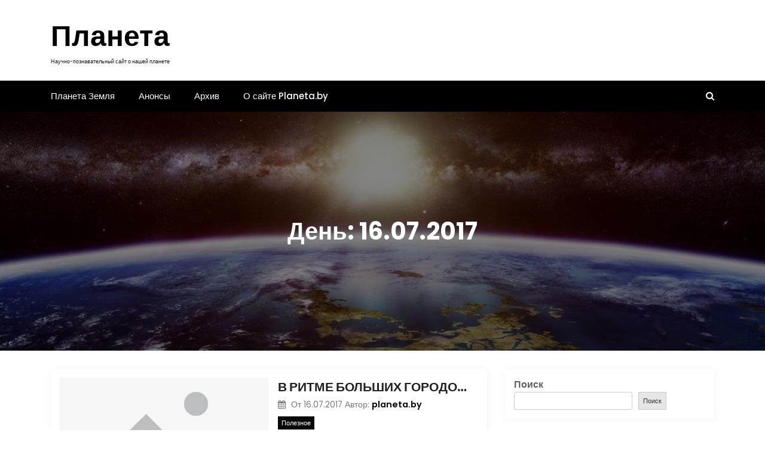

--- FILE ---
content_type: text/html; charset=UTF-8
request_url: https://planeta.by/2017/07/16
body_size: 13029
content:
<!DOCTYPE html>
<html lang="ru-RU">

<head>
	<script async src="https://pagead2.googlesyndication.com/pagead/js/adsbygoogle.js?client=ca-pub-8917830189100721"
     crossorigin="anonymous"></script>
	<meta charset="UTF-8">
	<meta name="viewport" content="width=device-width, initial-scale=1">
	<meta name="Планета" content="width=device-width, initial-scale=1">
	<meta description="Научно-познавательный сайт о нашей планете" content="width=device-width, initial-scale=1">
	<link rel="profile" href="https://gmpg.org/xfn/11">
	<meta name='robots' content='noindex, follow' />

	<!-- This site is optimized with the Yoast SEO Premium plugin v18.2.1 (Yoast SEO v26.8) - https://yoast.com/product/yoast-seo-premium-wordpress/ -->
	<title>16.07.2017 - Планета</title>
	<meta property="og:locale" content="ru_RU" />
	<meta property="og:type" content="website" />
	<meta property="og:title" content="16.07.2017" />
	<meta property="og:url" content="https://planeta.by/2017/07/16" />
	<meta property="og:site_name" content="Планета" />
	<meta name="twitter:card" content="summary_large_image" />
	<script type="application/ld+json" class="yoast-schema-graph">{"@context":"https://schema.org","@graph":[{"@type":"CollectionPage","@id":"https://planeta.by/2017/07/16","url":"https://planeta.by/2017/07/16","name":"16.07.2017 - Планета","isPartOf":{"@id":"https://planeta.by/#website"},"breadcrumb":{"@id":"https://planeta.by/2017/07/16#breadcrumb"},"inLanguage":"ru-RU"},{"@type":"BreadcrumbList","@id":"https://planeta.by/2017/07/16#breadcrumb","itemListElement":[{"@type":"ListItem","position":1,"name":"Главная","item":"https://planeta.by/"},{"@type":"ListItem","position":2,"name":"Archives for 16.07.2017"}]},{"@type":"WebSite","@id":"https://planeta.by/#website","url":"https://planeta.by/","name":"Планета","description":"Научно-познавательный сайт о нашей планете","publisher":{"@id":"https://planeta.by/#organization"},"potentialAction":[{"@type":"SearchAction","target":{"@type":"EntryPoint","urlTemplate":"https://planeta.by/?s={search_term_string}"},"query-input":{"@type":"PropertyValueSpecification","valueRequired":true,"valueName":"search_term_string"}}],"inLanguage":"ru-RU"},{"@type":"Organization","@id":"https://planeta.by/#organization","name":"Научно популярный журнал о нашей планете","url":"https://planeta.by/","logo":{"@type":"ImageObject","inLanguage":"ru-RU","@id":"https://planeta.by/#/schema/logo/image/","url":"https://planeta.by/wp-content/uploads/2022/08/Planeta.png","contentUrl":"https://planeta.by/wp-content/uploads/2022/08/Planeta.png","width":500,"height":500,"caption":"Научно популярный журнал о нашей планете"},"image":{"@id":"https://planeta.by/#/schema/logo/image/"}}]}</script>
	<!-- / Yoast SEO Premium plugin. -->


<link rel='dns-prefetch' href='//fonts.googleapis.com' />
<link rel="alternate" type="application/rss+xml" title="Планета &raquo; Лента" href="https://planeta.by/feed" />
<style id='wp-img-auto-sizes-contain-inline-css' type='text/css'>
img:is([sizes=auto i],[sizes^="auto," i]){contain-intrinsic-size:3000px 1500px}
/*# sourceURL=wp-img-auto-sizes-contain-inline-css */
</style>
<style id='wp-emoji-styles-inline-css' type='text/css'>

	img.wp-smiley, img.emoji {
		display: inline !important;
		border: none !important;
		box-shadow: none !important;
		height: 1em !important;
		width: 1em !important;
		margin: 0 0.07em !important;
		vertical-align: -0.1em !important;
		background: none !important;
		padding: 0 !important;
	}
/*# sourceURL=wp-emoji-styles-inline-css */
</style>
<style id='wp-block-library-inline-css' type='text/css'>
:root{--wp-block-synced-color:#7a00df;--wp-block-synced-color--rgb:122,0,223;--wp-bound-block-color:var(--wp-block-synced-color);--wp-editor-canvas-background:#ddd;--wp-admin-theme-color:#007cba;--wp-admin-theme-color--rgb:0,124,186;--wp-admin-theme-color-darker-10:#006ba1;--wp-admin-theme-color-darker-10--rgb:0,107,160.5;--wp-admin-theme-color-darker-20:#005a87;--wp-admin-theme-color-darker-20--rgb:0,90,135;--wp-admin-border-width-focus:2px}@media (min-resolution:192dpi){:root{--wp-admin-border-width-focus:1.5px}}.wp-element-button{cursor:pointer}:root .has-very-light-gray-background-color{background-color:#eee}:root .has-very-dark-gray-background-color{background-color:#313131}:root .has-very-light-gray-color{color:#eee}:root .has-very-dark-gray-color{color:#313131}:root .has-vivid-green-cyan-to-vivid-cyan-blue-gradient-background{background:linear-gradient(135deg,#00d084,#0693e3)}:root .has-purple-crush-gradient-background{background:linear-gradient(135deg,#34e2e4,#4721fb 50%,#ab1dfe)}:root .has-hazy-dawn-gradient-background{background:linear-gradient(135deg,#faaca8,#dad0ec)}:root .has-subdued-olive-gradient-background{background:linear-gradient(135deg,#fafae1,#67a671)}:root .has-atomic-cream-gradient-background{background:linear-gradient(135deg,#fdd79a,#004a59)}:root .has-nightshade-gradient-background{background:linear-gradient(135deg,#330968,#31cdcf)}:root .has-midnight-gradient-background{background:linear-gradient(135deg,#020381,#2874fc)}:root{--wp--preset--font-size--normal:16px;--wp--preset--font-size--huge:42px}.has-regular-font-size{font-size:1em}.has-larger-font-size{font-size:2.625em}.has-normal-font-size{font-size:var(--wp--preset--font-size--normal)}.has-huge-font-size{font-size:var(--wp--preset--font-size--huge)}.has-text-align-center{text-align:center}.has-text-align-left{text-align:left}.has-text-align-right{text-align:right}.has-fit-text{white-space:nowrap!important}#end-resizable-editor-section{display:none}.aligncenter{clear:both}.items-justified-left{justify-content:flex-start}.items-justified-center{justify-content:center}.items-justified-right{justify-content:flex-end}.items-justified-space-between{justify-content:space-between}.screen-reader-text{border:0;clip-path:inset(50%);height:1px;margin:-1px;overflow:hidden;padding:0;position:absolute;width:1px;word-wrap:normal!important}.screen-reader-text:focus{background-color:#ddd;clip-path:none;color:#444;display:block;font-size:1em;height:auto;left:5px;line-height:normal;padding:15px 23px 14px;text-decoration:none;top:5px;width:auto;z-index:100000}html :where(.has-border-color){border-style:solid}html :where([style*=border-top-color]){border-top-style:solid}html :where([style*=border-right-color]){border-right-style:solid}html :where([style*=border-bottom-color]){border-bottom-style:solid}html :where([style*=border-left-color]){border-left-style:solid}html :where([style*=border-width]){border-style:solid}html :where([style*=border-top-width]){border-top-style:solid}html :where([style*=border-right-width]){border-right-style:solid}html :where([style*=border-bottom-width]){border-bottom-style:solid}html :where([style*=border-left-width]){border-left-style:solid}html :where(img[class*=wp-image-]){height:auto;max-width:100%}:where(figure){margin:0 0 1em}html :where(.is-position-sticky){--wp-admin--admin-bar--position-offset:var(--wp-admin--admin-bar--height,0px)}@media screen and (max-width:600px){html :where(.is-position-sticky){--wp-admin--admin-bar--position-offset:0px}}

/*# sourceURL=wp-block-library-inline-css */
</style><style id='wp-block-archives-inline-css' type='text/css'>
.wp-block-archives{box-sizing:border-box}.wp-block-archives-dropdown label{display:block}
/*# sourceURL=https://planeta.by/wp-includes/blocks/archives/style.min.css */
</style>
<style id='wp-block-search-inline-css' type='text/css'>
.wp-block-search__button{margin-left:10px;word-break:normal}.wp-block-search__button.has-icon{line-height:0}.wp-block-search__button svg{height:1.25em;min-height:24px;min-width:24px;width:1.25em;fill:currentColor;vertical-align:text-bottom}:where(.wp-block-search__button){border:1px solid #ccc;padding:6px 10px}.wp-block-search__inside-wrapper{display:flex;flex:auto;flex-wrap:nowrap;max-width:100%}.wp-block-search__label{width:100%}.wp-block-search.wp-block-search__button-only .wp-block-search__button{box-sizing:border-box;display:flex;flex-shrink:0;justify-content:center;margin-left:0;max-width:100%}.wp-block-search.wp-block-search__button-only .wp-block-search__inside-wrapper{min-width:0!important;transition-property:width}.wp-block-search.wp-block-search__button-only .wp-block-search__input{flex-basis:100%;transition-duration:.3s}.wp-block-search.wp-block-search__button-only.wp-block-search__searchfield-hidden,.wp-block-search.wp-block-search__button-only.wp-block-search__searchfield-hidden .wp-block-search__inside-wrapper{overflow:hidden}.wp-block-search.wp-block-search__button-only.wp-block-search__searchfield-hidden .wp-block-search__input{border-left-width:0!important;border-right-width:0!important;flex-basis:0;flex-grow:0;margin:0;min-width:0!important;padding-left:0!important;padding-right:0!important;width:0!important}:where(.wp-block-search__input){appearance:none;border:1px solid #949494;flex-grow:1;font-family:inherit;font-size:inherit;font-style:inherit;font-weight:inherit;letter-spacing:inherit;line-height:inherit;margin-left:0;margin-right:0;min-width:3rem;padding:8px;text-decoration:unset!important;text-transform:inherit}:where(.wp-block-search__button-inside .wp-block-search__inside-wrapper){background-color:#fff;border:1px solid #949494;box-sizing:border-box;padding:4px}:where(.wp-block-search__button-inside .wp-block-search__inside-wrapper) .wp-block-search__input{border:none;border-radius:0;padding:0 4px}:where(.wp-block-search__button-inside .wp-block-search__inside-wrapper) .wp-block-search__input:focus{outline:none}:where(.wp-block-search__button-inside .wp-block-search__inside-wrapper) :where(.wp-block-search__button){padding:4px 8px}.wp-block-search.aligncenter .wp-block-search__inside-wrapper{margin:auto}.wp-block[data-align=right] .wp-block-search.wp-block-search__button-only .wp-block-search__inside-wrapper{float:right}
/*# sourceURL=https://planeta.by/wp-includes/blocks/search/style.min.css */
</style>
<style id='wp-block-search-theme-inline-css' type='text/css'>
.wp-block-search .wp-block-search__label{font-weight:700}.wp-block-search__button{border:1px solid #ccc;padding:.375em .625em}
/*# sourceURL=https://planeta.by/wp-includes/blocks/search/theme.min.css */
</style>
<style id='wp-block-group-inline-css' type='text/css'>
.wp-block-group{box-sizing:border-box}:where(.wp-block-group.wp-block-group-is-layout-constrained){position:relative}
/*# sourceURL=https://planeta.by/wp-includes/blocks/group/style.min.css */
</style>
<style id='wp-block-group-theme-inline-css' type='text/css'>
:where(.wp-block-group.has-background){padding:1.25em 2.375em}
/*# sourceURL=https://planeta.by/wp-includes/blocks/group/theme.min.css */
</style>
<style id='global-styles-inline-css' type='text/css'>
:root{--wp--preset--aspect-ratio--square: 1;--wp--preset--aspect-ratio--4-3: 4/3;--wp--preset--aspect-ratio--3-4: 3/4;--wp--preset--aspect-ratio--3-2: 3/2;--wp--preset--aspect-ratio--2-3: 2/3;--wp--preset--aspect-ratio--16-9: 16/9;--wp--preset--aspect-ratio--9-16: 9/16;--wp--preset--color--black: #000000;--wp--preset--color--cyan-bluish-gray: #abb8c3;--wp--preset--color--white: #ffffff;--wp--preset--color--pale-pink: #f78da7;--wp--preset--color--vivid-red: #cf2e2e;--wp--preset--color--luminous-vivid-orange: #ff6900;--wp--preset--color--luminous-vivid-amber: #fcb900;--wp--preset--color--light-green-cyan: #7bdcb5;--wp--preset--color--vivid-green-cyan: #00d084;--wp--preset--color--pale-cyan-blue: #8ed1fc;--wp--preset--color--vivid-cyan-blue: #0693e3;--wp--preset--color--vivid-purple: #9b51e0;--wp--preset--gradient--vivid-cyan-blue-to-vivid-purple: linear-gradient(135deg,rgb(6,147,227) 0%,rgb(155,81,224) 100%);--wp--preset--gradient--light-green-cyan-to-vivid-green-cyan: linear-gradient(135deg,rgb(122,220,180) 0%,rgb(0,208,130) 100%);--wp--preset--gradient--luminous-vivid-amber-to-luminous-vivid-orange: linear-gradient(135deg,rgb(252,185,0) 0%,rgb(255,105,0) 100%);--wp--preset--gradient--luminous-vivid-orange-to-vivid-red: linear-gradient(135deg,rgb(255,105,0) 0%,rgb(207,46,46) 100%);--wp--preset--gradient--very-light-gray-to-cyan-bluish-gray: linear-gradient(135deg,rgb(238,238,238) 0%,rgb(169,184,195) 100%);--wp--preset--gradient--cool-to-warm-spectrum: linear-gradient(135deg,rgb(74,234,220) 0%,rgb(151,120,209) 20%,rgb(207,42,186) 40%,rgb(238,44,130) 60%,rgb(251,105,98) 80%,rgb(254,248,76) 100%);--wp--preset--gradient--blush-light-purple: linear-gradient(135deg,rgb(255,206,236) 0%,rgb(152,150,240) 100%);--wp--preset--gradient--blush-bordeaux: linear-gradient(135deg,rgb(254,205,165) 0%,rgb(254,45,45) 50%,rgb(107,0,62) 100%);--wp--preset--gradient--luminous-dusk: linear-gradient(135deg,rgb(255,203,112) 0%,rgb(199,81,192) 50%,rgb(65,88,208) 100%);--wp--preset--gradient--pale-ocean: linear-gradient(135deg,rgb(255,245,203) 0%,rgb(182,227,212) 50%,rgb(51,167,181) 100%);--wp--preset--gradient--electric-grass: linear-gradient(135deg,rgb(202,248,128) 0%,rgb(113,206,126) 100%);--wp--preset--gradient--midnight: linear-gradient(135deg,rgb(2,3,129) 0%,rgb(40,116,252) 100%);--wp--preset--font-size--small: 13px;--wp--preset--font-size--medium: 20px;--wp--preset--font-size--large: 36px;--wp--preset--font-size--x-large: 42px;--wp--preset--spacing--20: 0.44rem;--wp--preset--spacing--30: 0.67rem;--wp--preset--spacing--40: 1rem;--wp--preset--spacing--50: 1.5rem;--wp--preset--spacing--60: 2.25rem;--wp--preset--spacing--70: 3.38rem;--wp--preset--spacing--80: 5.06rem;--wp--preset--shadow--natural: 6px 6px 9px rgba(0, 0, 0, 0.2);--wp--preset--shadow--deep: 12px 12px 50px rgba(0, 0, 0, 0.4);--wp--preset--shadow--sharp: 6px 6px 0px rgba(0, 0, 0, 0.2);--wp--preset--shadow--outlined: 6px 6px 0px -3px rgb(255, 255, 255), 6px 6px rgb(0, 0, 0);--wp--preset--shadow--crisp: 6px 6px 0px rgb(0, 0, 0);}:where(.is-layout-flex){gap: 0.5em;}:where(.is-layout-grid){gap: 0.5em;}body .is-layout-flex{display: flex;}.is-layout-flex{flex-wrap: wrap;align-items: center;}.is-layout-flex > :is(*, div){margin: 0;}body .is-layout-grid{display: grid;}.is-layout-grid > :is(*, div){margin: 0;}:where(.wp-block-columns.is-layout-flex){gap: 2em;}:where(.wp-block-columns.is-layout-grid){gap: 2em;}:where(.wp-block-post-template.is-layout-flex){gap: 1.25em;}:where(.wp-block-post-template.is-layout-grid){gap: 1.25em;}.has-black-color{color: var(--wp--preset--color--black) !important;}.has-cyan-bluish-gray-color{color: var(--wp--preset--color--cyan-bluish-gray) !important;}.has-white-color{color: var(--wp--preset--color--white) !important;}.has-pale-pink-color{color: var(--wp--preset--color--pale-pink) !important;}.has-vivid-red-color{color: var(--wp--preset--color--vivid-red) !important;}.has-luminous-vivid-orange-color{color: var(--wp--preset--color--luminous-vivid-orange) !important;}.has-luminous-vivid-amber-color{color: var(--wp--preset--color--luminous-vivid-amber) !important;}.has-light-green-cyan-color{color: var(--wp--preset--color--light-green-cyan) !important;}.has-vivid-green-cyan-color{color: var(--wp--preset--color--vivid-green-cyan) !important;}.has-pale-cyan-blue-color{color: var(--wp--preset--color--pale-cyan-blue) !important;}.has-vivid-cyan-blue-color{color: var(--wp--preset--color--vivid-cyan-blue) !important;}.has-vivid-purple-color{color: var(--wp--preset--color--vivid-purple) !important;}.has-black-background-color{background-color: var(--wp--preset--color--black) !important;}.has-cyan-bluish-gray-background-color{background-color: var(--wp--preset--color--cyan-bluish-gray) !important;}.has-white-background-color{background-color: var(--wp--preset--color--white) !important;}.has-pale-pink-background-color{background-color: var(--wp--preset--color--pale-pink) !important;}.has-vivid-red-background-color{background-color: var(--wp--preset--color--vivid-red) !important;}.has-luminous-vivid-orange-background-color{background-color: var(--wp--preset--color--luminous-vivid-orange) !important;}.has-luminous-vivid-amber-background-color{background-color: var(--wp--preset--color--luminous-vivid-amber) !important;}.has-light-green-cyan-background-color{background-color: var(--wp--preset--color--light-green-cyan) !important;}.has-vivid-green-cyan-background-color{background-color: var(--wp--preset--color--vivid-green-cyan) !important;}.has-pale-cyan-blue-background-color{background-color: var(--wp--preset--color--pale-cyan-blue) !important;}.has-vivid-cyan-blue-background-color{background-color: var(--wp--preset--color--vivid-cyan-blue) !important;}.has-vivid-purple-background-color{background-color: var(--wp--preset--color--vivid-purple) !important;}.has-black-border-color{border-color: var(--wp--preset--color--black) !important;}.has-cyan-bluish-gray-border-color{border-color: var(--wp--preset--color--cyan-bluish-gray) !important;}.has-white-border-color{border-color: var(--wp--preset--color--white) !important;}.has-pale-pink-border-color{border-color: var(--wp--preset--color--pale-pink) !important;}.has-vivid-red-border-color{border-color: var(--wp--preset--color--vivid-red) !important;}.has-luminous-vivid-orange-border-color{border-color: var(--wp--preset--color--luminous-vivid-orange) !important;}.has-luminous-vivid-amber-border-color{border-color: var(--wp--preset--color--luminous-vivid-amber) !important;}.has-light-green-cyan-border-color{border-color: var(--wp--preset--color--light-green-cyan) !important;}.has-vivid-green-cyan-border-color{border-color: var(--wp--preset--color--vivid-green-cyan) !important;}.has-pale-cyan-blue-border-color{border-color: var(--wp--preset--color--pale-cyan-blue) !important;}.has-vivid-cyan-blue-border-color{border-color: var(--wp--preset--color--vivid-cyan-blue) !important;}.has-vivid-purple-border-color{border-color: var(--wp--preset--color--vivid-purple) !important;}.has-vivid-cyan-blue-to-vivid-purple-gradient-background{background: var(--wp--preset--gradient--vivid-cyan-blue-to-vivid-purple) !important;}.has-light-green-cyan-to-vivid-green-cyan-gradient-background{background: var(--wp--preset--gradient--light-green-cyan-to-vivid-green-cyan) !important;}.has-luminous-vivid-amber-to-luminous-vivid-orange-gradient-background{background: var(--wp--preset--gradient--luminous-vivid-amber-to-luminous-vivid-orange) !important;}.has-luminous-vivid-orange-to-vivid-red-gradient-background{background: var(--wp--preset--gradient--luminous-vivid-orange-to-vivid-red) !important;}.has-very-light-gray-to-cyan-bluish-gray-gradient-background{background: var(--wp--preset--gradient--very-light-gray-to-cyan-bluish-gray) !important;}.has-cool-to-warm-spectrum-gradient-background{background: var(--wp--preset--gradient--cool-to-warm-spectrum) !important;}.has-blush-light-purple-gradient-background{background: var(--wp--preset--gradient--blush-light-purple) !important;}.has-blush-bordeaux-gradient-background{background: var(--wp--preset--gradient--blush-bordeaux) !important;}.has-luminous-dusk-gradient-background{background: var(--wp--preset--gradient--luminous-dusk) !important;}.has-pale-ocean-gradient-background{background: var(--wp--preset--gradient--pale-ocean) !important;}.has-electric-grass-gradient-background{background: var(--wp--preset--gradient--electric-grass) !important;}.has-midnight-gradient-background{background: var(--wp--preset--gradient--midnight) !important;}.has-small-font-size{font-size: var(--wp--preset--font-size--small) !important;}.has-medium-font-size{font-size: var(--wp--preset--font-size--medium) !important;}.has-large-font-size{font-size: var(--wp--preset--font-size--large) !important;}.has-x-large-font-size{font-size: var(--wp--preset--font-size--x-large) !important;}
/*# sourceURL=global-styles-inline-css */
</style>

<style id='classic-theme-styles-inline-css' type='text/css'>
/*! This file is auto-generated */
.wp-block-button__link{color:#fff;background-color:#32373c;border-radius:9999px;box-shadow:none;text-decoration:none;padding:calc(.667em + 2px) calc(1.333em + 2px);font-size:1.125em}.wp-block-file__button{background:#32373c;color:#fff;text-decoration:none}
/*# sourceURL=/wp-includes/css/classic-themes.min.css */
</style>
<link rel='stylesheet' id='main-style-css' href='https://planeta.by/wp-content/themes/newslist/style.css' type='text/css' media='all' />
<link rel='stylesheet' id='bootstrap-css' href='https://planeta.by/wp-content/themes/newslist/assets/css/vendor/bootstrap/bootstrap.css?ver=4.3.1' type='text/css' media='all' />
<link rel='stylesheet' id='font-awesome-css' href='https://planeta.by/wp-content/themes/newslist/assets/css/vendor/font-awesome/css/font-awesome.css?ver=4.7.0' type='text/css' media='all' />
<link rel='stylesheet' id='google-font-css' href='//fonts.googleapis.com/css?family=Poppins:400,500,600,700,800' type='text/css' media='all' />
<link rel='stylesheet' id='block-style-css' href='https://planeta.by/wp-content/themes/newslist/assets/css/blocks.css' type='text/css' media='all' />
<link rel='stylesheet' id='slick-style-css' href='https://planeta.by/wp-content/themes/newslist/assets/css/vendor/slick.css' type='text/css' media='all' />
<link rel='stylesheet' id='theme-style-css' href='https://planeta.by/wp-content/themes/newslist/assets/css/main.css' type='text/css' media='all' />
<!--n2css--><!--n2js--><script type="text/javascript" async src="https://planeta.by/wp-content/plugins/burst-statistics/helpers/timeme/timeme.min.js?ver=1761125769" id="burst-timeme-js"></script>
<script type="text/javascript" id="burst-js-extra">
/* <![CDATA[ */
var burst = {"tracking":{"isInitialHit":true,"lastUpdateTimestamp":0,"beacon_url":"https://planeta.by/wp-content/plugins/burst-statistics/endpoint.php","ajaxUrl":"https://planeta.by/wp-admin/admin-ajax.php"},"options":{"cookieless":0,"pageUrl":"https://planeta.by/useful/v-ritme-bolshih-gorodov-goroda-bez-gor","beacon_enabled":1,"do_not_track":0,"enable_turbo_mode":0,"track_url_change":0,"cookie_retention_days":30,"debug":0},"goals":{"completed":[],"scriptUrl":"https://planeta.by/wp-content/plugins/burst-statistics//assets/js/build/burst-goals.js?v=1761125769","active":[{"ID":"1","title":"Default goal","type":"clicks","status":"active","server_side":"0","url":"*","conversion_metric":"visitors","date_created":"1716358237","date_start":"1716358237","date_end":"0","attribute":"class","attribute_value":"","hook":"","selector":""}]},"cache":{"uid":null,"fingerprint":null,"isUserAgent":null,"isDoNotTrack":null,"useCookies":null}};
//# sourceURL=burst-js-extra
/* ]]> */
</script>
<script type="text/javascript" async src="https://planeta.by/wp-content/plugins/burst-statistics/assets/js/build/burst.min.js?ver=1761125769" id="burst-js"></script>
<script type="text/javascript" src="https://planeta.by/wp-includes/js/jquery/jquery.min.js?ver=3.7.1" id="jquery-core-js"></script>
<script type="text/javascript" src="https://planeta.by/wp-includes/js/jquery/jquery-migrate.min.js?ver=3.4.1" id="jquery-migrate-js"></script>
<link rel="https://api.w.org/" href="https://planeta.by/wp-json/" /><link rel="EditURI" type="application/rsd+xml" title="RSD" href="https://planeta.by/xmlrpc.php?rsd" />
<style type="text/css" media="all" id="newslist-styles">
	.newslist-navigation-n-options, span.newsline-time,  .newslist-latest-post-wrapper .newslist-latest-post-inner 
			.newslist-latest-post, .newslist-latest-post-wrapper .newslist-latest-post-inner .newslist-latest-post .newslist-latest-post-title span:before,
			.newslist-header-wrapper .newslist-header-top .newslist-time-wrapper .newslist-digital-clock-wrapper span.newslist-time, 
			.newslist-social-menu ul a:before, .widget-area .widget h2.widget-title:before,
			.newslist-time-wrapper .newslist-digital-clock-wrapper span.newslist-time, .newslist-you-missed .newslist-you-missed-title h2,
			.slick-slider .newslist-arrow-prev, .slick-slider .newslist-arrow-next, .comment-respond .comment-form input[type="submit"], .newslist-navigation-n-options, span.newslist-time, .newslist-latest-post-wrapper .newslist-latest-post-inner .newslist-latest-post,
			.newslist-latest-post-wrapper .newslist-latest-post-inner .newslist-latest-post .newslist-latest-post-title span:before, 
			.newslist-header-wrapper .newslist-header-top .newslist-time-wrapper .newslist-digital-clock-wrapper span.newslist-time, 
			.newslist-social-menu ul a:before, .widget-area .widget h2.widget-title:before,
			.newslist-time-wrapper .newslist-digital-clock-wrapper span.newslist-time, .newslist-you-missed .newslist-you-missed-title h2,
			.slick-slider .newslist-arrow-prev, .slick-slider .newslist-arrow-next, 
			.comment-respond .comment-form input[type="submit, .newslist-btns-wrapper .newslist-woocommerce-cart .cart-icon span"], .newslist-main-menu > ul li ul, .newslist-main-menu div > ul li ul{
background-color: #000;}
#infinite-handle span, .newslist-main-menu > ul li a, .newslist-main-menu div > ul li a, .newslist-btns-wrapper .newslist-woocommerce-cart .cart-icon{
color: #fff;}
a.cart-icon span{
background: #fff;}
.product-with-slider .newslist-arrow svg, .product-with-slider .newslist-arrow svg:hover{
fill: #000;}
.newslist-post .entry-content-stat + a:hover, .newslist-bottom-header-wrapper .newslist-header-icons .newslist-search-icon, .pagination .nav-links > *, ul.wc-block-grid__products li.wc-block-grid__product del span.woocommerce-Price-amount.amount, .woocommerce ul.products li.product a.woocommerce-LoopProduct-link del span.woocommerce-Price-amount.amount, ul.wc-block-grid__products li.wc-block-grid__product del, .woocommerce ul.products li.product .star-rating, ul.wc-block-grid__products li.wc-block-grid__product .wc-block-grid__product-title a:hover, .single-product .product .entry-summary .product_meta > span a, .single-product .stars a, .single-product .star-rating span::before, .wc-block-grid__product-rating .wc-block-grid__product-rating__stars span:before, .single-product .product .entry-summary .star-rating span::before, .single-product .product .entry-summary a.woocommerce-review-link, .woocommerce .star-rating, .woocommerce del, li.wc-layered-nav-rating a, .woocommerce ul.products li.product-category.product h2 mark.count, a.cart-icon, a.cart-icon:visited{
color: #000;}
.pagination .nav-links > *, .newslist-post.sticky, .newslist-you-missed .newslist-you-missed-title{
border-color: #000;}
.pagination .nav-links > *, .newslist-post.sticky{
border-color: #000;}
.newlist-tag-wrapper .newslist-tag-inner .newlist-tag-list li a, 
			.post .post-categories li a, .wp-block-tag-cloud a, 
			.newlist-tag-wrapper .newslist-tag-inner .newslist-tag .newlist-tag-list li a, .post-categories li a,
			.newslist-time-wrapper .newslist-digital-clock-wrapper span.newslist-time{
background-color: #0a0808;}
.newlist-tag-wrapper .newslist-tag-inner .newlist-tag-list li a:hover, 
			.newlist-tag-wrapper .newslist-tag-inner .newslist-tag .newlist-tag-list li a:hover, 
			.post-categories li a:hover, .slick-slider .newslist-arrow-prev:hover svg, .slick-slider .newslist-arrow-next:hover, 
			.newslist-time-wrapper .newslist-digital-clock-wrapper span.newslist-time:hover, .wp-block-tag-cloud a:hover{
background-color: #0a0808;}
.newlist-tag-wrapper .newslist-tag-inner .newlist-tag-list li a, 
			.post .post-categories li a, .wp-block-tag-cloud a, 
			.newlist-tag-wrapper .newslist-tag-inner .newslist-tag .newlist-tag-list li a, .post-categories li a, 
			.newslist-time-wrapper .newslist-digital-clock-wrapper span.newslist-time{
color: #ffffff;}
.site-branding .site-title, .site-branding .site-description, .site-title a{
font-family: Poppins, sans-serif;}
body{
font-family: Poppins, sans-serif;}
h1, h2, h3, h4, h5, h6, h1 a, h2 a, h3 a, h4 a, h5 a, h6 a{
font-family: Poppins, sans-serif;}
body, body p, body div, .woocommerce-Tabs-panel, div#tab-description, .woocommerce-tabs.wc-tabs-wrapper{
color: #5f5f5f;}
.newslist-main-menu > ul > li > a, .newslist-search-icons, .newslist-search-icons:visited, .newslist-btns-wrapper .newslist-woocommerce-cart .cart-icon i{
color: #fff;}
body a, body a:visited, .newslist-post .post-title a, 
			.newslist-latest-post-wrapper .newslist-latest-post-inner .newslist-latest-post-slider a{
color: #222222;}
body a:hover, .newslist-post .post-title a:hover,  .site-branding .site-title a:hover, 
			.post-content-wrap p > a:hover, .newslist-post .newslist-comments a:hover, 
			.footer-bottom-section .credit-link a:hover, .footer-widget ul li a:hover, .footer-widget a:hover,
			.wrap-breadcrumb ul li a:hover, .wrap-breadcrumb ul li a span:hover, #secondary .widget a:hover,
			#secondary .widget ul li a:hover, .newslist-latest-post-wrapper .newslist-latest-post-inner .newslist-latest-post-slider a:hover,
			.wp-block-tag-cloud a:hover, .post-navigation .nav-links > div a:hover span, body a:hover, .newslist-btns-wrapper .newslist-woocommerce-cart .cart-icon i:hover{
color: #dd3333;}
#secondary .widget-title, .sidebar-order aside section h2{
color: #000000;}
#secondary .widget, #secondary .widget a, #secondary .widget ul li a, .wp-block-calendar table caption, .wp-block-calendar table tbody{
color: #282835;}
.footer-widget .widget-title, .footer-widget .footer-widget-wrapper section .widget-title,
			.footer-widget .footer-widget-wrapper section h2{
color: #fff;}
.footer-top-section{
background-color: #28292a;}
.footer-bottom-section{
background-color: #0c0808;}
.footer-widget, .footer-widget p, .footer-widget span, .footer-widget ul li a,  
			#calendar_wrap #wp-calendar th, #calendar_wrap td, #calendar_wrap caption, #calendar_wrap td a, 
			.footer-widget ul li, .footer-widget .footer-widget-wrapper section p, .footer-top-section .wp-block-calendar table caption, .footer-top-section .wp-block-calendar table tbody{
color: #a8a8a8;}
.footer-bottom-section span, .footer-bottom-section .credit-link{
color: #ffffff;}
.newslist-inner-banner-wrapper:after{
background-color: rgba(0, 0, 0, 0.49);}
.newslist-inner-banner-wrapper .newslist-inner-banner .entry-title{
color: #ffffff;}
.wrap-breadcrumb ul.trail-items li a:after{
content: "\f105";}
.wrap-breadcrumb ul li a, .wrap-breadcrumb ul li span, .taxonomy-description p{
color: #ffffff;}
body, .footer-bottom-section a, .footer-bottom-section span{
font-size: 15px;}
.newslist-post .post-title a{
font-size: 21px;}
.newslist-main-menu > ul > li > a{
font-size: 15px;}
.footer-widget .widget-title, #secondary .widget-title{
font-size: 18px;}
.footer-widget, .footer-widget p, .footer-widget span, .footer-widget ul li a, #secondary, #secondary li , #secondary li a, #secondary p {
font-size: 16px;}
.newslist-inner-banner-wrapper .newslist-inner-banner .entry-title{
font-size: 40px;}
.newslist-inner-banner-wrapper{
min-height: 400px;}
.wrap-breadcrumb ul li a, .wrap-breadcrumb ul li span, .wrap-breadcrumb ul.trail-items li a:after{
font-size: 16px;}
.site-branding .site-title{
font-size: 48px;}
.site-branding .site-description{
font-size: 9px;}
.site-branding img{
max-width: 200px !important;}
.container{
max-width: 1140px !important;}
@media ( max-width: 992px ) {
		body, .footer-bottom-section a, .footer-bottom-section span{
font-size: 15px;}
.newslist-post .post-title a{
font-size: 21px;}
.newslist-main-menu > ul > li > a{
font-size: 15px;}
.footer-widget .widget-title, #secondary .widget-title{
font-size: 18px;}
.footer-widget, .footer-widget p, .footer-widget span, .footer-widget ul li a, #secondary, #secondary li , #secondary li a, #secondary p {
font-size: 16px;}
.newslist-inner-banner-wrapper .newslist-inner-banner .entry-title{
font-size: 32px;}
.newslist-inner-banner-wrapper{
min-height: 300px;}
.wrap-breadcrumb ul li a, .wrap-breadcrumb ul li span, .wrap-breadcrumb ul.trail-items li a:after{
font-size: 16px;}
.site-branding .site-title{
font-size: 22px;}
.site-branding .site-description{
font-size: 14px;}
.site-branding img{
max-width: 200px !important;}
	}

	@media ( max-width: 767px ) {
		body, .footer-bottom-section a, .footer-bottom-section span{
font-size: 15px;}
.newslist-post .post-title a{
font-size: 21px;}
.newslist-main-menu > ul > li > a{
font-size: 15px;}
.footer-widget .widget-title, #secondary .widget-title{
font-size: 18px;}
.footer-widget, .footer-widget p, .footer-widget span, .footer-widget ul li a, #secondary, #secondary li , #secondary li a, #secondary p {
font-size: 16px;}
.newslist-inner-banner-wrapper .newslist-inner-banner .entry-title{
font-size: 32px;}
.newslist-inner-banner-wrapper{
min-height: 300px;}
.wrap-breadcrumb ul li a, .wrap-breadcrumb ul li span, .wrap-breadcrumb ul.trail-items li a:after{
font-size: 16px;}
.site-branding .site-title{
font-size: 22px;}
.site-branding .site-description{
font-size: 14px;}
.site-branding img{
max-width: 200px !important;}
	}
</style>
	<!-- Yandex.Metrika counter -->
<script type="text/javascript" >
   (function(m,e,t,r,i,k,a){m[i]=m[i]||function(){(m[i].a=m[i].a||[]).push(arguments)};
   m[i].l=1*new Date();
   for (var j = 0; j < document.scripts.length; j++) {if (document.scripts[j].src === r) { return; }}
   k=e.createElement(t),a=e.getElementsByTagName(t)[0],k.async=1,k.src=r,a.parentNode.insertBefore(k,a)})
   (window, document, "script", "https://mc.yandex.ru/metrika/tag.js", "ym");

   ym(89612574, "init", {
        clickmap:true,
        trackLinks:true,
        accurateTrackBounce:true,
        webvisor:true
   });
</script>
<noscript><div><img src="https://mc.yandex.ru/watch/89612574" style="position:absolute; left:-9999px;" alt="" /></div></noscript>
<!-- /Yandex.Metrika counter -->
</head>

<body data-rsssl=1 itemtype='https://schema.org/Blog' itemscope='itemscope' class="archive date wp-theme-newslist newslist-right-sidebar newslist-post-one" data-burst_id="0" data-burst_type="date-archive">
					<a class="skip-link screen-reader-text" href="#content">
				Перейти к содержимому			</a>
						<header id="masthead" itemtype='https://schema.org/WPHeader' itemscope='itemscope' role='banner'  class="newslist-site-header">
			<div class="newslist-header-wrapper">
	<div class="container">
		<section class="newslist-header-top">
			<div class="site-branding">
				<div>
										<div>
													<p class="site-title"><a href="https://planeta.by/" rel="home">Планета</a></p>
														<p class="site-description">Научно-познавательный сайт о нашей планете</p>
											</div>
				</div>
			</div>
					</section>
	</div>
</div>
<div class="newslist-navigation-n-options">
	<div class="container">
		<div class="newslist-header-bottom">
			<div class="newslist-navigation-n-options">
				<nav class="newslist-main-menu" id="site-navigation">
					<div id="primary-menu" class="navigation clearfix"><ul>
<li class="page_item page-item-8422638"><a href="https://planeta.by/">Планета Земля</a></li>
<li class="page_item page-item-8422642 current_page_parent"><a href="https://planeta.by/announce">Анонсы</a></li>
<li class="page_item page-item-8422640"><a href="https://planeta.by/archive">Архив</a></li>
<li class="page_item page-item-8422635"><a href="https://planeta.by/about">О сайте Planeta.by</a></li>
</ul></div>
				</nav>
			</div>
			<div class="newslist-header-right">	
				<div class="newslist-header-social">
					<div class="newslist-social-link-header newslist-social-menu">
											</div>
				</div>
				<div class="newslist-btns-wrapper">			
					        <div class="newslist-header-icons">
            <a href="#" class="newslist-search-icons newslist-toggle-search">
                <i class="fa fa-search"></i>
            </a>
        </div>
            <button class="menu-toggler" id="menu-icon">
            <span></span>
            <span></span>
            <span></span>
            <span></span>
            <span class="screen-reader-text"> Иконка меню</span>
        </button>
    				</div> 
				<div class="newslist-header-search">
					<button class="circular-focus screen-reader-text" data-goto=".newslist-header-search .newslist-toggle-search">
					<span class="screen-reader-text">  </span>
						Круговой фокус					</button>
					<form role="search" method="get" class="search-form" action="https://planeta.by/">
	<label>
		<span class="screen-reader-text">Найти:</span>
		<input type="search" class="search-field" placeholder="Поиск..." value="" name="s" />
	</label>
	<button type="submit" class="search-submit">
		<span class="screen-reader-text">
			Поиск		</span>
		<i class="fa fa-search"></i>
	</button>
</form>					<button type="button" class="close newslist-toggle-search">
						<i class="fa fa-times" aria-hidden="true"></i>
					</button>
					<button class="circular-focus screen-reader-text" data-goto=".newslist-header-search .search-field">
						Круговой фокус					</button>
				</div>
			<div>	
		</div>
	</div>
</div>
			</header>
		<div class="banner-content-center banner-background-scroll newslist-inner-banner-wrapper" style="background-image: url( https://planeta.by/wp-content/uploads/2022/12/cropped-planeta.jpg )">
	<div class="container">
					<div class="newslist-inner-banner">
				<header class="entry-header">
					<h2 class="entry-title">День: <span>16.07.2017</span></h2>				</header><!-- .entry-header -->
			</div>
				</div>
</div><section class="site-content">
<div class="container" id="content">
	<div class="row">
		<div class="col-md-8 col-lg-8 content-order">
			<div id="primary" class="content-area">
				<main id="main" class="site-main ">
									<div class="row" id="load-more">
													<div class="col-md-12">
								<article itemtype='https://schema.org/CreativeWork' itemscope='itemscope' id="post-1792" class="newslist-post post-1792 post type-post status-publish format-standard hentry category-useful tag-199 tag-210 issue-89">
	<div class="newslist-post-inner-box">
	<div class="newslist-post-image"> 
		<a href="https://planeta.by/useful/v-ritme-bolshih-gorodov-goroda-bez-gor">
			<div class="image-full post-image" style="background-image: url( '' ) , url( 'https://planeta.by/wp-content/themes/newslist/assets/img/default-image.jpg' )">
										</div>
		</a>
	</div>
	<div class="post-content-wrap">
					<h2 class="post-title">
									<a href="https://planeta.by/useful/v-ritme-bolshih-gorodov-goroda-bez-gor">
						В РИТМЕ БОЛЬШИХ ГОРОДОВ. ГОРОДА БЕЗ ГОРОЖАН					</a>
							</h2>
					
			<div class="entry-meta 
			">
			<div class="author-image">
						<a class="url fn n" href="https://planeta.by/author/planeta-by">
								<img src="https://secure.gravatar.com/avatar/f0a37e238f25275b2f7dca2985aaa944632eb4f34f5dd63148cc9b3e779e71e8?s=40&amp;d=mm&amp;r=g">
						</a>
					</div>							<div class="author-info">
					<span class="posted-on">
						От 
						<a href="https://planeta.by/2017/07/16" rel="bookmark">
							<time class="entry-date published" datetime="2017-07-16T10:23:30+03:00">16.07.2017</time>
						</a>
					</span><span class="author-text">
						Автор: 
					</span>
					<a class="url fn n" href="https://planeta.by/author/planeta-by"
						<span class="author ">
							planeta.by
						</span>
					</a>				</div>
					</div>
							<ul class="post-categories">
															<li>
									<a href="https://planeta.by/category/useful" >
										Полезное									</a>
								</li>
													</ul>					
					<p>История знает множество примеров, когда населенные пункты по какой-либо причине прекращали свое существование. Одни расширялись, сливаясь с соседними поселениями, другие уменьшались и в конце концов просто пустели. А бывало, разрушались и уходили в небытие, став жертвами войн, природных или техногенных катастроф. А некоторые из<a href="https://planeta.by/useful/v-ritme-bolshih-gorodov-goroda-bez-gor">Читать далее<i class="fa fa-long-arrow-right" aria-hidden="true"></i></a></p>
	</div>
	</div>
</article>							</div>
											</div>
										
								
				</main><!-- .site-main -->
			</div><!-- .content-area -->
		</div>
		            <div class="col-md-4 col-lg-4 sidebar-order">
                
<aside id="secondary" class="widget-area">
	<section id="block-3" class="widget widget_block">
<div class="wp-block-group"><div class="wp-block-group__inner-container is-layout-flow wp-block-group-is-layout-flow"><form role="search" method="get" action="https://planeta.by/" class="wp-block-search__button-outside wp-block-search__text-button wp-block-search"    ><label class="wp-block-search__label" for="wp-block-search__input-1" >Поиск</label><div class="wp-block-search__inside-wrapper" ><input class="wp-block-search__input" id="wp-block-search__input-1" placeholder="" value="" type="search" name="s" required /><button aria-label="Поиск" class="wp-block-search__button wp-element-button" type="submit" >Поиск</button></div></form></div></div>
</section><section id="block-4" class="widget widget_block">
<div class="wp-block-group"><div class="wp-block-group__inner-container is-layout-flow wp-block-group-is-layout-flow"><ul class="wp-block-archives-list wp-block-archives">	<li><a href='https://planeta.by/2024/12'>Декабрь 2024</a></li>
	<li><a href='https://planeta.by/2023/09'>Сентябрь 2023</a></li>
	<li><a href='https://planeta.by/2023/02'>Февраль 2023</a></li>
	<li><a href='https://planeta.by/2023/01'>Январь 2023</a></li>
	<li><a href='https://planeta.by/2022/12'>Декабрь 2022</a></li>
	<li><a href='https://planeta.by/2022/11'>Ноябрь 2022</a></li>
	<li><a href='https://planeta.by/2022/10'>Октябрь 2022</a></li>
	<li><a href='https://planeta.by/2022/08'>Август 2022</a></li>
	<li><a href='https://planeta.by/2019/07'>Июль 2019</a></li>
	<li><a href='https://planeta.by/2019/05'>Май 2019</a></li>
	<li><a href='https://planeta.by/2019/04'>Апрель 2019</a></li>
	<li><a href='https://planeta.by/2019/03'>Март 2019</a></li>
	<li><a href='https://planeta.by/2019/02'>Февраль 2019</a></li>
	<li><a href='https://planeta.by/2019/01'>Январь 2019</a></li>
	<li><a href='https://planeta.by/2018/12'>Декабрь 2018</a></li>
	<li><a href='https://planeta.by/2018/11'>Ноябрь 2018</a></li>
	<li><a href='https://planeta.by/2018/10'>Октябрь 2018</a></li>
	<li><a href='https://planeta.by/2018/09'>Сентябрь 2018</a></li>
	<li><a href='https://planeta.by/2018/08'>Август 2018</a></li>
	<li><a href='https://planeta.by/2018/07'>Июль 2018</a></li>
	<li><a href='https://planeta.by/2018/06'>Июнь 2018</a></li>
	<li><a href='https://planeta.by/2018/05'>Май 2018</a></li>
	<li><a href='https://planeta.by/2018/04'>Апрель 2018</a></li>
	<li><a href='https://planeta.by/2018/03'>Март 2018</a></li>
	<li><a href='https://planeta.by/2018/02'>Февраль 2018</a></li>
	<li><a href='https://planeta.by/2018/01'>Январь 2018</a></li>
	<li><a href='https://planeta.by/2017/12'>Декабрь 2017</a></li>
	<li><a href='https://planeta.by/2017/11'>Ноябрь 2017</a></li>
	<li><a href='https://planeta.by/2017/10'>Октябрь 2017</a></li>
	<li><a href='https://planeta.by/2017/09'>Сентябрь 2017</a></li>
	<li><a href='https://planeta.by/2017/08'>Август 2017</a></li>
	<li><a href='https://planeta.by/2017/07' aria-current="page">Июль 2017</a></li>
	<li><a href='https://planeta.by/2017/06'>Июнь 2017</a></li>
	<li><a href='https://planeta.by/2017/05'>Май 2017</a></li>
	<li><a href='https://planeta.by/2017/04'>Апрель 2017</a></li>
	<li><a href='https://planeta.by/2017/03'>Март 2017</a></li>
	<li><a href='https://planeta.by/2017/02'>Февраль 2017</a></li>
	<li><a href='https://planeta.by/2017/01'>Январь 2017</a></li>
	<li><a href='https://planeta.by/2016/12'>Декабрь 2016</a></li>
	<li><a href='https://planeta.by/2016/11'>Ноябрь 2016</a></li>
	<li><a href='https://planeta.by/2016/10'>Октябрь 2016</a></li>
	<li><a href='https://planeta.by/2016/09'>Сентябрь 2016</a></li>
	<li><a href='https://planeta.by/2016/08'>Август 2016</a></li>
	<li><a href='https://planeta.by/2016/07'>Июль 2016</a></li>
	<li><a href='https://planeta.by/2016/06'>Июнь 2016</a></li>
	<li><a href='https://planeta.by/2016/05'>Май 2016</a></li>
	<li><a href='https://planeta.by/2016/04'>Апрель 2016</a></li>
	<li><a href='https://planeta.by/2016/03'>Март 2016</a></li>
	<li><a href='https://planeta.by/2016/02'>Февраль 2016</a></li>
	<li><a href='https://planeta.by/2016/01'>Январь 2016</a></li>
	<li><a href='https://planeta.by/2015/12'>Декабрь 2015</a></li>
	<li><a href='https://planeta.by/2015/11'>Ноябрь 2015</a></li>
	<li><a href='https://planeta.by/2015/10'>Октябрь 2015</a></li>
	<li><a href='https://planeta.by/2015/09'>Сентябрь 2015</a></li>
	<li><a href='https://planeta.by/2015/08'>Август 2015</a></li>
	<li><a href='https://planeta.by/2015/07'>Июль 2015</a></li>
	<li><a href='https://planeta.by/2015/06'>Июнь 2015</a></li>
	<li><a href='https://planeta.by/2015/05'>Май 2015</a></li>
	<li><a href='https://planeta.by/2015/04'>Апрель 2015</a></li>
	<li><a href='https://planeta.by/2015/03'>Март 2015</a></li>
	<li><a href='https://planeta.by/2015/02'>Февраль 2015</a></li>
	<li><a href='https://planeta.by/2015/01'>Январь 2015</a></li>
	<li><a href='https://planeta.by/2014/12'>Декабрь 2014</a></li>
	<li><a href='https://planeta.by/2014/11'>Ноябрь 2014</a></li>
	<li><a href='https://planeta.by/2014/10'>Октябрь 2014</a></li>
	<li><a href='https://planeta.by/2014/09'>Сентябрь 2014</a></li>
	<li><a href='https://planeta.by/2014/08'>Август 2014</a></li>
	<li><a href='https://planeta.by/2014/07'>Июль 2014</a></li>
	<li><a href='https://planeta.by/2014/06'>Июнь 2014</a></li>
	<li><a href='https://planeta.by/2014/05'>Май 2014</a></li>
	<li><a href='https://planeta.by/2014/04'>Апрель 2014</a></li>
	<li><a href='https://planeta.by/2014/03'>Март 2014</a></li>
	<li><a href='https://planeta.by/2014/02'>Февраль 2014</a></li>
	<li><a href='https://planeta.by/2014/01'>Январь 2014</a></li>
	<li><a href='https://planeta.by/2013/12'>Декабрь 2013</a></li>
	<li><a href='https://planeta.by/2013/11'>Ноябрь 2013</a></li>
	<li><a href='https://planeta.by/2013/10'>Октябрь 2013</a></li>
	<li><a href='https://planeta.by/2013/09'>Сентябрь 2013</a></li>
	<li><a href='https://planeta.by/2013/08'>Август 2013</a></li>
	<li><a href='https://planeta.by/2013/07'>Июль 2013</a></li>
	<li><a href='https://planeta.by/2013/06'>Июнь 2013</a></li>
	<li><a href='https://planeta.by/2013/05'>Май 2013</a></li>
	<li><a href='https://planeta.by/2013/04'>Апрель 2013</a></li>
	<li><a href='https://planeta.by/2013/03'>Март 2013</a></li>
	<li><a href='https://planeta.by/2013/02'>Февраль 2013</a></li>
	<li><a href='https://planeta.by/2013/01'>Январь 2013</a></li>
	<li><a href='https://planeta.by/2012/12'>Декабрь 2012</a></li>
	<li><a href='https://planeta.by/2012/11'>Ноябрь 2012</a></li>
	<li><a href='https://planeta.by/2012/10'>Октябрь 2012</a></li>
	<li><a href='https://planeta.by/2012/09'>Сентябрь 2012</a></li>
	<li><a href='https://planeta.by/2012/08'>Август 2012</a></li>
	<li><a href='https://planeta.by/2012/07'>Июль 2012</a></li>
	<li><a href='https://planeta.by/2012/06'>Июнь 2012</a></li>
	<li><a href='https://planeta.by/2012/05'>Май 2012</a></li>
	<li><a href='https://planeta.by/2012/04'>Апрель 2012</a></li>
	<li><a href='https://planeta.by/2012/03'>Март 2012</a></li>
	<li><a href='https://planeta.by/2012/02'>Февраль 2012</a></li>
	<li><a href='https://planeta.by/2012/01'>Январь 2012</a></li>
	<li><a href='https://planeta.by/2011/12'>Декабрь 2011</a></li>
	<li><a href='https://planeta.by/2011/11'>Ноябрь 2011</a></li>
	<li><a href='https://planeta.by/2011/10'>Октябрь 2011</a></li>
	<li><a href='https://planeta.by/2011/09'>Сентябрь 2011</a></li>
	<li><a href='https://planeta.by/2011/08'>Август 2011</a></li>
	<li><a href='https://planeta.by/2011/07'>Июль 2011</a></li>
	<li><a href='https://planeta.by/2011/06'>Июнь 2011</a></li>
	<li><a href='https://planeta.by/2011/05'>Май 2011</a></li>
	<li><a href='https://planeta.by/2011/04'>Апрель 2011</a></li>
	<li><a href='https://planeta.by/2011/03'>Март 2011</a></li>
	<li><a href='https://planeta.by/2011/02'>Февраль 2011</a></li>
	<li><a href='https://planeta.by/2011/01'>Январь 2011</a></li>
	<li><a href='https://planeta.by/2010/12'>Декабрь 2010</a></li>
	<li><a href='https://planeta.by/2010/11'>Ноябрь 2010</a></li>
	<li><a href='https://planeta.by/2010/10'>Октябрь 2010</a></li>
	<li><a href='https://planeta.by/2010/09'>Сентябрь 2010</a></li>
	<li><a href='https://planeta.by/2010/08'>Август 2010</a></li>
	<li><a href='https://planeta.by/2010/07'>Июль 2010</a></li>
	<li><a href='https://planeta.by/2010/06'>Июнь 2010</a></li>
	<li><a href='https://planeta.by/2010/05'>Май 2010</a></li>
	<li><a href='https://planeta.by/2010/04'>Апрель 2010</a></li>
	<li><a href='https://planeta.by/2010/03'>Март 2010</a></li>
	<li><a href='https://planeta.by/2010/02'>Февраль 2010</a></li>
	<li><a href='https://planeta.by/2010/01'>Январь 2010</a></li>
	<li><a href='https://planeta.by/2009/12'>Декабрь 2009</a></li>
	<li><a href='https://planeta.by/2009/11'>Ноябрь 2009</a></li>
	<li><a href='https://planeta.by/2009/10'>Октябрь 2009</a></li>
	<li><a href='https://planeta.by/2009/09'>Сентябрь 2009</a></li>
	<li><a href='https://planeta.by/2009/08'>Август 2009</a></li>
	<li><a href='https://planeta.by/2009/07'>Июль 2009</a></li>
	<li><a href='https://planeta.by/2009/06'>Июнь 2009</a></li>
	<li><a href='https://planeta.by/2009/05'>Май 2009</a></li>
	<li><a href='https://planeta.by/2009/04'>Апрель 2009</a></li>
	<li><a href='https://planeta.by/2009/03'>Март 2009</a></li>
	<li><a href='https://planeta.by/2009/02'>Февраль 2009</a></li>
	<li><a href='https://planeta.by/2009/01'>Январь 2009</a></li>
	<li><a href='https://planeta.by/2008/12'>Декабрь 2008</a></li>
	<li><a href='https://planeta.by/2008/11'>Ноябрь 2008</a></li>
	<li><a href='https://planeta.by/2008/10'>Октябрь 2008</a></li>
	<li><a href='https://planeta.by/2008/09'>Сентябрь 2008</a></li>
	<li><a href='https://planeta.by/2008/08'>Август 2008</a></li>
	<li><a href='https://planeta.by/2008/07'>Июль 2008</a></li>
	<li><a href='https://planeta.by/2008/06'>Июнь 2008</a></li>
	<li><a href='https://planeta.by/2008/05'>Май 2008</a></li>
	<li><a href='https://planeta.by/2008/04'>Апрель 2008</a></li>
	<li><a href='https://planeta.by/2008/03'>Март 2008</a></li>
	<li><a href='https://planeta.by/2008/02'>Февраль 2008</a></li>
	<li><a href='https://planeta.by/2008/01'>Январь 2008</a></li>
	<li><a href='https://planeta.by/2007/12'>Декабрь 2007</a></li>
	<li><a href='https://planeta.by/2007/11'>Ноябрь 2007</a></li>
	<li><a href='https://planeta.by/2007/10'>Октябрь 2007</a></li>
	<li><a href='https://planeta.by/2007/09'>Сентябрь 2007</a></li>
	<li><a href='https://planeta.by/2007/08'>Август 2007</a></li>
	<li><a href='https://planeta.by/2007/07'>Июль 2007</a></li>
	<li><a href='https://planeta.by/2007/06'>Июнь 2007</a></li>
	<li><a href='https://planeta.by/2007/05'>Май 2007</a></li>
	<li><a href='https://planeta.by/2007/04'>Апрель 2007</a></li>
	<li><a href='https://planeta.by/2007/03'>Март 2007</a></li>
	<li><a href='https://planeta.by/2007/02'>Февраль 2007</a></li>
	<li><a href='https://planeta.by/2007/01'>Январь 2007</a></li>
	<li><a href='https://planeta.by/2006/12'>Декабрь 2006</a></li>
	<li><a href='https://planeta.by/2006/11'>Ноябрь 2006</a></li>
	<li><a href='https://planeta.by/2006/10'>Октябрь 2006</a></li>
	<li><a href='https://planeta.by/2006/09'>Сентябрь 2006</a></li>
	<li><a href='https://planeta.by/2006/08'>Август 2006</a></li>
	<li><a href='https://planeta.by/2006/07'>Июль 2006</a></li>
	<li><a href='https://planeta.by/2006/06'>Июнь 2006</a></li>
	<li><a href='https://planeta.by/2006/05'>Май 2006</a></li>
	<li><a href='https://planeta.by/2006/04'>Апрель 2006</a></li>
	<li><a href='https://planeta.by/2006/03'>Март 2006</a></li>
	<li><a href='https://planeta.by/2006/02'>Февраль 2006</a></li>
	<li><a href='https://planeta.by/2006/01'>Январь 2006</a></li>
	<li><a href='https://planeta.by/2005/12'>Декабрь 2005</a></li>
	<li><a href='https://planeta.by/2005/11'>Ноябрь 2005</a></li>
	<li><a href='https://planeta.by/2005/10'>Октябрь 2005</a></li>
	<li><a href='https://planeta.by/2005/09'>Сентябрь 2005</a></li>
	<li><a href='https://planeta.by/2005/08'>Август 2005</a></li>
	<li><a href='https://planeta.by/2005/07'>Июль 2005</a></li>
	<li><a href='https://planeta.by/2005/06'>Июнь 2005</a></li>
</ul></div></div>
</section></aside><!-- #secondary -->            </div>
        	</div>
	</div>	
</section>	
<section class="site-footer footer-area">

		<footer itemtype='https://schema.org/WPFooter' itemscope='itemscope' role='contentinfo' class="footer-top-section">
		<div class="footer-widget">
			<div class="container">
				<div class="row">					
									</div>
			</div>
		</div>
	</footer>

	<!-- footer divider line -->
	<div class="footer-divider w-100"></div>
				<footer itemtype='https://schema.org/WPFooter' itemscope='itemscope' role='contentinfo' class="footer-bottom-section py-3 newslist-author-disabled">
				<div class="container-fluid">
					<!-- footer bottom section -->
					<div class="row justify-content-between">
						<div class="col-xs-12 col-sm-4">
	<span id="newslist-copyright">
			</span> 
</div><div class="col-xs-12 col-sm-4 newslist-social-link-footer newslist-social-menu">
	</div><div class="col-xs-12 col-sm-4 credit-link">	
<!--	<a href="--><!--" target="_blank">-->
<!--		--><!--	</a>-->
<!--	--><!--	<a href="--><!--" target="_blank">-->
<!--		--><!--	</a>-->
</div>					</div> <!-- footer-bottom -->
				</div><!-- container -->
			</footer><!-- footer- copyright -->
	</section><!-- section -->
<script type="speculationrules">
{"prefetch":[{"source":"document","where":{"and":[{"href_matches":"/*"},{"not":{"href_matches":["/wp-*.php","/wp-admin/*","/wp-content/uploads/*","/wp-content/*","/wp-content/plugins/*","/wp-content/themes/newslist/*","/*\\?(.+)"]}},{"not":{"selector_matches":"a[rel~=\"nofollow\"]"}},{"not":{"selector_matches":".no-prefetch, .no-prefetch a"}}]},"eagerness":"conservative"}]}
</script>
<script type="text/javascript" src="https://planeta.by/wp-content/themes/newslist/assets/js/slick.js" id="slick-script-js"></script>
<script type="text/javascript" src="https://planeta.by/wp-content/themes/newslist/assets/js/jquery.marquee.js" id="jquery-marquee-js"></script>
<script type="text/javascript" src="https://planeta.by/wp-content/themes/newslist/assets/js/main.js" id="theme-script-js"></script>
<script id="wp-emoji-settings" type="application/json">
{"baseUrl":"https://s.w.org/images/core/emoji/17.0.2/72x72/","ext":".png","svgUrl":"https://s.w.org/images/core/emoji/17.0.2/svg/","svgExt":".svg","source":{"concatemoji":"https://planeta.by/wp-includes/js/wp-emoji-release.min.js?ver=7ca0bdae563d18e963b53b3b9a0e082c"}}
</script>
<script type="module">
/* <![CDATA[ */
/*! This file is auto-generated */
const a=JSON.parse(document.getElementById("wp-emoji-settings").textContent),o=(window._wpemojiSettings=a,"wpEmojiSettingsSupports"),s=["flag","emoji"];function i(e){try{var t={supportTests:e,timestamp:(new Date).valueOf()};sessionStorage.setItem(o,JSON.stringify(t))}catch(e){}}function c(e,t,n){e.clearRect(0,0,e.canvas.width,e.canvas.height),e.fillText(t,0,0);t=new Uint32Array(e.getImageData(0,0,e.canvas.width,e.canvas.height).data);e.clearRect(0,0,e.canvas.width,e.canvas.height),e.fillText(n,0,0);const a=new Uint32Array(e.getImageData(0,0,e.canvas.width,e.canvas.height).data);return t.every((e,t)=>e===a[t])}function p(e,t){e.clearRect(0,0,e.canvas.width,e.canvas.height),e.fillText(t,0,0);var n=e.getImageData(16,16,1,1);for(let e=0;e<n.data.length;e++)if(0!==n.data[e])return!1;return!0}function u(e,t,n,a){switch(t){case"flag":return n(e,"\ud83c\udff3\ufe0f\u200d\u26a7\ufe0f","\ud83c\udff3\ufe0f\u200b\u26a7\ufe0f")?!1:!n(e,"\ud83c\udde8\ud83c\uddf6","\ud83c\udde8\u200b\ud83c\uddf6")&&!n(e,"\ud83c\udff4\udb40\udc67\udb40\udc62\udb40\udc65\udb40\udc6e\udb40\udc67\udb40\udc7f","\ud83c\udff4\u200b\udb40\udc67\u200b\udb40\udc62\u200b\udb40\udc65\u200b\udb40\udc6e\u200b\udb40\udc67\u200b\udb40\udc7f");case"emoji":return!a(e,"\ud83e\u1fac8")}return!1}function f(e,t,n,a){let r;const o=(r="undefined"!=typeof WorkerGlobalScope&&self instanceof WorkerGlobalScope?new OffscreenCanvas(300,150):document.createElement("canvas")).getContext("2d",{willReadFrequently:!0}),s=(o.textBaseline="top",o.font="600 32px Arial",{});return e.forEach(e=>{s[e]=t(o,e,n,a)}),s}function r(e){var t=document.createElement("script");t.src=e,t.defer=!0,document.head.appendChild(t)}a.supports={everything:!0,everythingExceptFlag:!0},new Promise(t=>{let n=function(){try{var e=JSON.parse(sessionStorage.getItem(o));if("object"==typeof e&&"number"==typeof e.timestamp&&(new Date).valueOf()<e.timestamp+604800&&"object"==typeof e.supportTests)return e.supportTests}catch(e){}return null}();if(!n){if("undefined"!=typeof Worker&&"undefined"!=typeof OffscreenCanvas&&"undefined"!=typeof URL&&URL.createObjectURL&&"undefined"!=typeof Blob)try{var e="postMessage("+f.toString()+"("+[JSON.stringify(s),u.toString(),c.toString(),p.toString()].join(",")+"));",a=new Blob([e],{type:"text/javascript"});const r=new Worker(URL.createObjectURL(a),{name:"wpTestEmojiSupports"});return void(r.onmessage=e=>{i(n=e.data),r.terminate(),t(n)})}catch(e){}i(n=f(s,u,c,p))}t(n)}).then(e=>{for(const n in e)a.supports[n]=e[n],a.supports.everything=a.supports.everything&&a.supports[n],"flag"!==n&&(a.supports.everythingExceptFlag=a.supports.everythingExceptFlag&&a.supports[n]);var t;a.supports.everythingExceptFlag=a.supports.everythingExceptFlag&&!a.supports.flag,a.supports.everything||((t=a.source||{}).concatemoji?r(t.concatemoji):t.wpemoji&&t.twemoji&&(r(t.twemoji),r(t.wpemoji)))});
//# sourceURL=https://planeta.by/wp-includes/js/wp-emoji-loader.min.js
/* ]]> */
</script>
<script defer src="https://static.cloudflareinsights.com/beacon.min.js/vcd15cbe7772f49c399c6a5babf22c1241717689176015" integrity="sha512-ZpsOmlRQV6y907TI0dKBHq9Md29nnaEIPlkf84rnaERnq6zvWvPUqr2ft8M1aS28oN72PdrCzSjY4U6VaAw1EQ==" data-cf-beacon='{"version":"2024.11.0","token":"a2b4b639a1784edfaf896f7943b09160","r":1,"server_timing":{"name":{"cfCacheStatus":true,"cfEdge":true,"cfExtPri":true,"cfL4":true,"cfOrigin":true,"cfSpeedBrain":true},"location_startswith":null}}' crossorigin="anonymous"></script>
</body>
</html>

--- FILE ---
content_type: text/html; charset=utf-8
request_url: https://www.google.com/recaptcha/api2/aframe
body_size: 268
content:
<!DOCTYPE HTML><html><head><meta http-equiv="content-type" content="text/html; charset=UTF-8"></head><body><script nonce="Hv1z6QeIx7RQA-FHY6iKlQ">/** Anti-fraud and anti-abuse applications only. See google.com/recaptcha */ try{var clients={'sodar':'https://pagead2.googlesyndication.com/pagead/sodar?'};window.addEventListener("message",function(a){try{if(a.source===window.parent){var b=JSON.parse(a.data);var c=clients[b['id']];if(c){var d=document.createElement('img');d.src=c+b['params']+'&rc='+(localStorage.getItem("rc::a")?sessionStorage.getItem("rc::b"):"");window.document.body.appendChild(d);sessionStorage.setItem("rc::e",parseInt(sessionStorage.getItem("rc::e")||0)+1);localStorage.setItem("rc::h",'1769688974905');}}}catch(b){}});window.parent.postMessage("_grecaptcha_ready", "*");}catch(b){}</script></body></html>